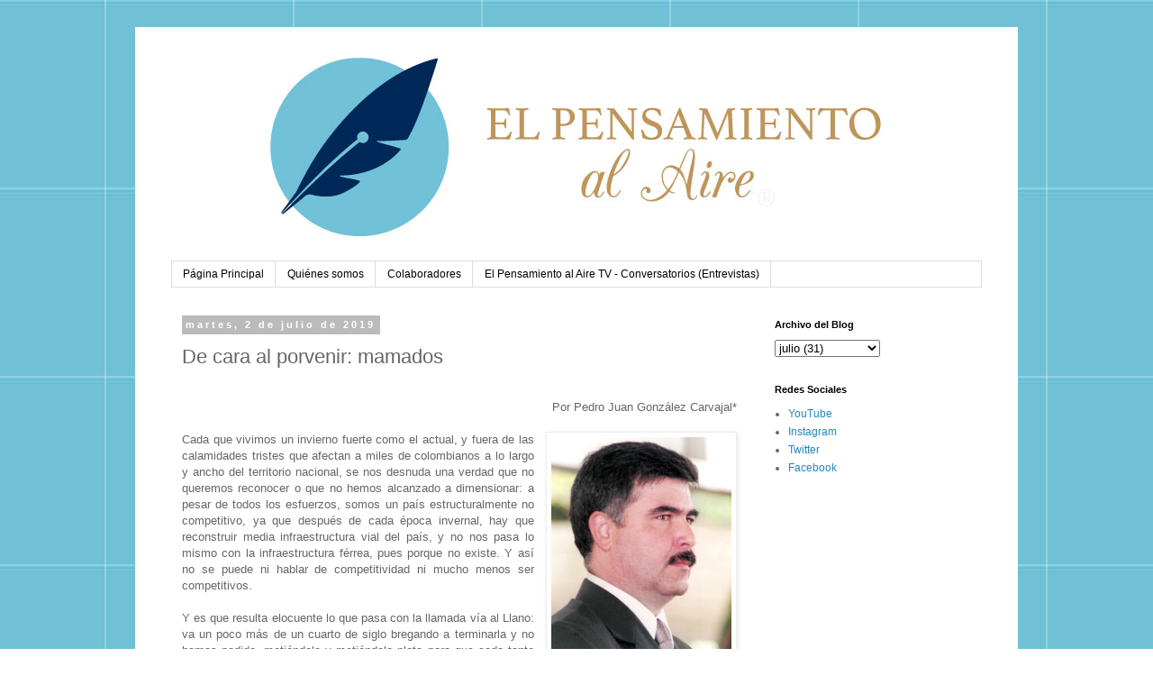

--- FILE ---
content_type: text/html; charset=UTF-8
request_url: https://www.elpensamientoalaire.com/2019/07/de-cara-al-porvenir-mamados.html
body_size: 11672
content:
<!DOCTYPE html>
<html class='v2' dir='ltr' lang='es-419'>
<head>
<link href='https://www.blogger.com/static/v1/widgets/335934321-css_bundle_v2.css' rel='stylesheet' type='text/css'/>
<meta content='width=1100' name='viewport'/>
<meta content='text/html; charset=UTF-8' http-equiv='Content-Type'/>
<meta content='blogger' name='generator'/>
<link href='https://www.elpensamientoalaire.com/favicon.ico' rel='icon' type='image/x-icon'/>
<link href='https://www.elpensamientoalaire.com/2019/07/de-cara-al-porvenir-mamados.html' rel='canonical'/>
<link rel="alternate" type="application/atom+xml" title="El Pensamiento al Aire - Atom" href="https://www.elpensamientoalaire.com/feeds/posts/default" />
<link rel="alternate" type="application/rss+xml" title="El Pensamiento al Aire - RSS" href="https://www.elpensamientoalaire.com/feeds/posts/default?alt=rss" />
<link rel="service.post" type="application/atom+xml" title="El Pensamiento al Aire - Atom" href="https://www.blogger.com/feeds/2183996166548992873/posts/default" />

<link rel="alternate" type="application/atom+xml" title="El Pensamiento al Aire - Atom" href="https://www.elpensamientoalaire.com/feeds/4736383317322301288/comments/default" />
<!--Can't find substitution for tag [blog.ieCssRetrofitLinks]-->
<link href='https://blogger.googleusercontent.com/img/b/R29vZ2xl/AVvXsEhqq0jFYdg4wKk20DFLhPJEOE9lbZUglnfGwazZASkekrZmPRtYFxDx5aQa5BSDzBtm9ie_tt3gzjZdwydFQXa9g6W1d4BxAn2sV3sLyD3lEg_P8J3fGHE9Sq_jpPAq5lKUhgFkSmVeqsA/s1600/Blogger-Pedro-Juan-Gonzalez1.jpg' rel='image_src'/>
<meta content='https://www.elpensamientoalaire.com/2019/07/de-cara-al-porvenir-mamados.html' property='og:url'/>
<meta content='De cara al porvenir: mamados' property='og:title'/>
<meta content='  Por Pedro Juan González Carvajal*       Cada que vivimos un invierno fuerte como el actual, y fuera de las calamidades tristes que afectan...' property='og:description'/>
<meta content='https://blogger.googleusercontent.com/img/b/R29vZ2xl/AVvXsEhqq0jFYdg4wKk20DFLhPJEOE9lbZUglnfGwazZASkekrZmPRtYFxDx5aQa5BSDzBtm9ie_tt3gzjZdwydFQXa9g6W1d4BxAn2sV3sLyD3lEg_P8J3fGHE9Sq_jpPAq5lKUhgFkSmVeqsA/w1200-h630-p-k-no-nu/Blogger-Pedro-Juan-Gonzalez1.jpg' property='og:image'/>
<title>El Pensamiento al Aire: De cara al porvenir: mamados</title>
<style id='page-skin-1' type='text/css'><!--
/*
-----------------------------------------------
Blogger Template Style
Name:     Simple
Designer: Blogger
URL:      www.blogger.com
----------------------------------------------- */
/* Content
----------------------------------------------- */
body {
font: normal normal 12px 'Trebuchet MS', Trebuchet, Verdana, sans-serif;
color: #666666;
background: #ffffff url(//2.bp.blogspot.com/-kxI2F3QZu7o/XBz62Wc2u-I/AAAAAAAAADY/-1TcXcK1IgI3WZt_-7LiLHzZ3eiaYSSpgCK4BGAYYCw/s0/Blogger-Fondo-03.jpg) repeat scroll top center;
padding: 0 0 0 0;
}
html body .region-inner {
min-width: 0;
max-width: 100%;
width: auto;
}
h2 {
font-size: 22px;
}
a:link {
text-decoration:none;
color: #2288bb;
}
a:visited {
text-decoration:none;
color: #888888;
}
a:hover {
text-decoration:underline;
color: #33aaff;
}
.body-fauxcolumn-outer .fauxcolumn-inner {
background: transparent none repeat scroll top left;
_background-image: none;
}
.body-fauxcolumn-outer .cap-top {
position: absolute;
z-index: 1;
height: 400px;
width: 100%;
}
.body-fauxcolumn-outer .cap-top .cap-left {
width: 100%;
background: transparent none repeat-x scroll top left;
_background-image: none;
}
.content-outer {
-moz-box-shadow: 0 0 0 rgba(0, 0, 0, .15);
-webkit-box-shadow: 0 0 0 rgba(0, 0, 0, .15);
-goog-ms-box-shadow: 0 0 0 #333333;
box-shadow: 0 0 0 rgba(0, 0, 0, .15);
margin-bottom: 1px;
}
.content-inner {
padding: 10px 40px;
}
.content-inner {
background-color: #ffffff;
}
/* Header
----------------------------------------------- */
.header-outer {
background: transparent none repeat-x scroll 0 -400px;
_background-image: none;
}
.Header h1 {
font: normal normal 40px 'Trebuchet MS',Trebuchet,Verdana,sans-serif;
color: #000000;
text-shadow: 0 0 0 rgba(0, 0, 0, .2);
}
.Header h1 a {
color: #000000;
}
.Header .description {
font-size: 18px;
color: #000000;
}
.header-inner .Header .titlewrapper {
padding: 22px 0;
}
.header-inner .Header .descriptionwrapper {
padding: 0 0;
}
/* Tabs
----------------------------------------------- */
.tabs-inner .section:first-child {
border-top: 0 solid #dddddd;
}
.tabs-inner .section:first-child ul {
margin-top: -1px;
border-top: 1px solid #dddddd;
border-left: 1px solid #dddddd;
border-right: 1px solid #dddddd;
}
.tabs-inner .widget ul {
background: transparent none repeat-x scroll 0 -800px;
_background-image: none;
border-bottom: 1px solid #dddddd;
margin-top: 0;
margin-left: -30px;
margin-right: -30px;
}
.tabs-inner .widget li a {
display: inline-block;
padding: .6em 1em;
font: normal normal 12px 'Trebuchet MS', Trebuchet, Verdana, sans-serif;
color: #000000;
border-left: 1px solid #ffffff;
border-right: 1px solid #dddddd;
}
.tabs-inner .widget li:first-child a {
border-left: none;
}
.tabs-inner .widget li.selected a, .tabs-inner .widget li a:hover {
color: #000000;
background-color: #eeeeee;
text-decoration: none;
}
/* Columns
----------------------------------------------- */
.main-outer {
border-top: 0 solid transparent;
}
.fauxcolumn-left-outer .fauxcolumn-inner {
border-right: 1px solid transparent;
}
.fauxcolumn-right-outer .fauxcolumn-inner {
border-left: 1px solid transparent;
}
/* Headings
----------------------------------------------- */
div.widget > h2,
div.widget h2.title {
margin: 0 0 1em 0;
font: normal bold 11px Verdana, Geneva, sans-serif;
color: #000000;
}
/* Widgets
----------------------------------------------- */
.widget .zippy {
color: #999999;
text-shadow: 2px 2px 1px rgba(0, 0, 0, .1);
}
.widget .popular-posts ul {
list-style: none;
}
/* Posts
----------------------------------------------- */
h2.date-header {
font: normal bold 11px Arial, Tahoma, Helvetica, FreeSans, sans-serif;
}
.date-header span {
background-color: #bbbbbb;
color: #ffffff;
padding: 0.4em;
letter-spacing: 3px;
margin: inherit;
}
.main-inner {
padding-top: 35px;
padding-bottom: 65px;
}
.main-inner .column-center-inner {
padding: 0 0;
}
.main-inner .column-center-inner .section {
margin: 0 1em;
}
.post {
margin: 0 0 45px 0;
}
h3.post-title, .comments h4 {
font: normal normal 22px 'Trebuchet MS',Trebuchet,Verdana,sans-serif;
margin: .75em 0 0;
}
.post-body {
font-size: 110%;
line-height: 1.4;
position: relative;
}
.post-body img, .post-body .tr-caption-container, .Profile img, .Image img,
.BlogList .item-thumbnail img {
padding: 2px;
background: #ffffff;
border: 1px solid #eeeeee;
-moz-box-shadow: 1px 1px 5px rgba(0, 0, 0, .1);
-webkit-box-shadow: 1px 1px 5px rgba(0, 0, 0, .1);
box-shadow: 1px 1px 5px rgba(0, 0, 0, .1);
}
.post-body img, .post-body .tr-caption-container {
padding: 5px;
}
.post-body .tr-caption-container {
color: #666666;
}
.post-body .tr-caption-container img {
padding: 0;
background: transparent;
border: none;
-moz-box-shadow: 0 0 0 rgba(0, 0, 0, .1);
-webkit-box-shadow: 0 0 0 rgba(0, 0, 0, .1);
box-shadow: 0 0 0 rgba(0, 0, 0, .1);
}
.post-header {
margin: 0 0 1.5em;
line-height: 1.6;
font-size: 90%;
}
.post-footer {
margin: 20px -2px 0;
padding: 5px 10px;
color: #666666;
background-color: #eeeeee;
border-bottom: 1px solid #eeeeee;
line-height: 1.6;
font-size: 90%;
}
#comments .comment-author {
padding-top: 1.5em;
border-top: 1px solid transparent;
background-position: 0 1.5em;
}
#comments .comment-author:first-child {
padding-top: 0;
border-top: none;
}
.avatar-image-container {
margin: .2em 0 0;
}
#comments .avatar-image-container img {
border: 1px solid #eeeeee;
}
/* Comments
----------------------------------------------- */
.comments .comments-content .icon.blog-author {
background-repeat: no-repeat;
background-image: url([data-uri]);
}
.comments .comments-content .loadmore a {
border-top: 1px solid #999999;
border-bottom: 1px solid #999999;
}
.comments .comment-thread.inline-thread {
background-color: #eeeeee;
}
.comments .continue {
border-top: 2px solid #999999;
}
/* Accents
---------------------------------------------- */
.section-columns td.columns-cell {
border-left: 1px solid transparent;
}
.blog-pager {
background: transparent url(https://resources.blogblog.com/blogblog/data/1kt/simple/paging_dot.png) repeat-x scroll top center;
}
.blog-pager-older-link, .home-link,
.blog-pager-newer-link {
background-color: #ffffff;
padding: 5px;
}
.footer-outer {
border-top: 1px dashed #bbbbbb;
}
/* Mobile
----------------------------------------------- */
body.mobile  {
background-size: auto;
}
.mobile .body-fauxcolumn-outer {
background: transparent none repeat scroll top left;
}
.mobile .body-fauxcolumn-outer .cap-top {
background-size: 100% auto;
}
.mobile .content-outer {
-webkit-box-shadow: 0 0 3px rgba(0, 0, 0, .15);
box-shadow: 0 0 3px rgba(0, 0, 0, .15);
}
.mobile .tabs-inner .widget ul {
margin-left: 0;
margin-right: 0;
}
.mobile .post {
margin: 0;
}
.mobile .main-inner .column-center-inner .section {
margin: 0;
}
.mobile .date-header span {
padding: 0.1em 10px;
margin: 0 -10px;
}
.mobile h3.post-title {
margin: 0;
}
.mobile .blog-pager {
background: transparent none no-repeat scroll top center;
}
.mobile .footer-outer {
border-top: none;
}
.mobile .main-inner, .mobile .footer-inner {
background-color: #ffffff;
}
.mobile-index-contents {
color: #666666;
}
.mobile-link-button {
background-color: #2288bb;
}
.mobile-link-button a:link, .mobile-link-button a:visited {
color: #ffffff;
}
.mobile .tabs-inner .section:first-child {
border-top: none;
}
.mobile .tabs-inner .PageList .widget-content {
background-color: #eeeeee;
color: #000000;
border-top: 1px solid #dddddd;
border-bottom: 1px solid #dddddd;
}
.mobile .tabs-inner .PageList .widget-content .pagelist-arrow {
border-left: 1px solid #dddddd;
}

--></style>
<style id='template-skin-1' type='text/css'><!--
body {
min-width: 980px;
}
.content-outer, .content-fauxcolumn-outer, .region-inner {
min-width: 980px;
max-width: 980px;
_width: 980px;
}
.main-inner .columns {
padding-left: 0px;
padding-right: 260px;
}
.main-inner .fauxcolumn-center-outer {
left: 0px;
right: 260px;
/* IE6 does not respect left and right together */
_width: expression(this.parentNode.offsetWidth -
parseInt("0px") -
parseInt("260px") + 'px');
}
.main-inner .fauxcolumn-left-outer {
width: 0px;
}
.main-inner .fauxcolumn-right-outer {
width: 260px;
}
.main-inner .column-left-outer {
width: 0px;
right: 100%;
margin-left: -0px;
}
.main-inner .column-right-outer {
width: 260px;
margin-right: -260px;
}
#layout {
min-width: 0;
}
#layout .content-outer {
min-width: 0;
width: 800px;
}
#layout .region-inner {
min-width: 0;
width: auto;
}
body#layout div.add_widget {
padding: 8px;
}
body#layout div.add_widget a {
margin-left: 32px;
}
--></style>
<style>
    body {background-image:url(\/\/2.bp.blogspot.com\/-kxI2F3QZu7o\/XBz62Wc2u-I\/AAAAAAAAADY\/-1TcXcK1IgI3WZt_-7LiLHzZ3eiaYSSpgCK4BGAYYCw\/s0\/Blogger-Fondo-03.jpg);}
    
@media (max-width: 200px) { body {background-image:url(\/\/2.bp.blogspot.com\/-kxI2F3QZu7o\/XBz62Wc2u-I\/AAAAAAAAADY\/-1TcXcK1IgI3WZt_-7LiLHzZ3eiaYSSpgCK4BGAYYCw\/w200\/Blogger-Fondo-03.jpg);}}
@media (max-width: 400px) and (min-width: 201px) { body {background-image:url(\/\/2.bp.blogspot.com\/-kxI2F3QZu7o\/XBz62Wc2u-I\/AAAAAAAAADY\/-1TcXcK1IgI3WZt_-7LiLHzZ3eiaYSSpgCK4BGAYYCw\/w400\/Blogger-Fondo-03.jpg);}}
@media (max-width: 800px) and (min-width: 401px) { body {background-image:url(\/\/2.bp.blogspot.com\/-kxI2F3QZu7o\/XBz62Wc2u-I\/AAAAAAAAADY\/-1TcXcK1IgI3WZt_-7LiLHzZ3eiaYSSpgCK4BGAYYCw\/w800\/Blogger-Fondo-03.jpg);}}
@media (max-width: 1200px) and (min-width: 801px) { body {background-image:url(\/\/2.bp.blogspot.com\/-kxI2F3QZu7o\/XBz62Wc2u-I\/AAAAAAAAADY\/-1TcXcK1IgI3WZt_-7LiLHzZ3eiaYSSpgCK4BGAYYCw\/w1200\/Blogger-Fondo-03.jpg);}}
/* Last tag covers anything over one higher than the previous max-size cap. */
@media (min-width: 1201px) { body {background-image:url(\/\/2.bp.blogspot.com\/-kxI2F3QZu7o\/XBz62Wc2u-I\/AAAAAAAAADY\/-1TcXcK1IgI3WZt_-7LiLHzZ3eiaYSSpgCK4BGAYYCw\/w1600\/Blogger-Fondo-03.jpg);}}
  </style>
<link href='https://www.blogger.com/dyn-css/authorization.css?targetBlogID=2183996166548992873&amp;zx=77ac0ffa-021d-4ed3-85ba-b83db0069a71' media='none' onload='if(media!=&#39;all&#39;)media=&#39;all&#39;' rel='stylesheet'/><noscript><link href='https://www.blogger.com/dyn-css/authorization.css?targetBlogID=2183996166548992873&amp;zx=77ac0ffa-021d-4ed3-85ba-b83db0069a71' rel='stylesheet'/></noscript>
<meta name='google-adsense-platform-account' content='ca-host-pub-1556223355139109'/>
<meta name='google-adsense-platform-domain' content='blogspot.com'/>

</head>
<body class='loading variant-simplysimple'>
<div class='navbar no-items section' id='navbar' name='NavBar '>
</div>
<div class='body-fauxcolumns'>
<div class='fauxcolumn-outer body-fauxcolumn-outer'>
<div class='cap-top'>
<div class='cap-left'></div>
<div class='cap-right'></div>
</div>
<div class='fauxborder-left'>
<div class='fauxborder-right'></div>
<div class='fauxcolumn-inner'>
</div>
</div>
<div class='cap-bottom'>
<div class='cap-left'></div>
<div class='cap-right'></div>
</div>
</div>
</div>
<div class='content'>
<div class='content-fauxcolumns'>
<div class='fauxcolumn-outer content-fauxcolumn-outer'>
<div class='cap-top'>
<div class='cap-left'></div>
<div class='cap-right'></div>
</div>
<div class='fauxborder-left'>
<div class='fauxborder-right'></div>
<div class='fauxcolumn-inner'>
</div>
</div>
<div class='cap-bottom'>
<div class='cap-left'></div>
<div class='cap-right'></div>
</div>
</div>
</div>
<div class='content-outer'>
<div class='content-cap-top cap-top'>
<div class='cap-left'></div>
<div class='cap-right'></div>
</div>
<div class='fauxborder-left content-fauxborder-left'>
<div class='fauxborder-right content-fauxborder-right'></div>
<div class='content-inner'>
<header>
<div class='header-outer'>
<div class='header-cap-top cap-top'>
<div class='cap-left'></div>
<div class='cap-right'></div>
</div>
<div class='fauxborder-left header-fauxborder-left'>
<div class='fauxborder-right header-fauxborder-right'></div>
<div class='region-inner header-inner'>
<div class='header section' id='header' name='Encabezado'><div class='widget Header' data-version='1' id='Header1'>
<div id='header-inner'>
<a href='https://www.elpensamientoalaire.com/' style='display: block'>
<img alt='El Pensamiento al Aire' height='250px; ' id='Header1_headerimg' src='https://blogger.googleusercontent.com/img/b/R29vZ2xl/AVvXsEj8Lpf_bAlsN4mzoFPPo3v-G4OIYUNBJKoP9JnM6t_OFNwydZ6ULVwsAOyldJLY8nenAiKT8MlL5fyfdiORQId1XdR2_hprBzMKORPqzkjy6pLGg_T3JKGax9-lJK_8I2KVPyGBrnMKyeI/s1600/Blogger-Banner%2528a%2529.jpg' style='display: block' width='900px; '/>
</a>
</div>
</div></div>
</div>
</div>
<div class='header-cap-bottom cap-bottom'>
<div class='cap-left'></div>
<div class='cap-right'></div>
</div>
</div>
</header>
<div class='tabs-outer'>
<div class='tabs-cap-top cap-top'>
<div class='cap-left'></div>
<div class='cap-right'></div>
</div>
<div class='fauxborder-left tabs-fauxborder-left'>
<div class='fauxborder-right tabs-fauxborder-right'></div>
<div class='region-inner tabs-inner'>
<div class='tabs section' id='crosscol' name='Todas las columnas'><div class='widget PageList' data-version='1' id='PageList1'>
<h2>Páginas</h2>
<div class='widget-content'>
<ul>
<li>
<a href='https://www.elpensamientoalaire.com/'>Página Principal</a>
</li>
<li>
<a href='https://www.elpensamientoalaire.com/p/quienes-somos.html'>Quiénes somos</a>
</li>
<li>
<a href='https://www.elpensamientoalaire.com/p/nuestros-colaboradores.html'>Colaboradores</a>
</li>
<li>
<a href='https://www.elpensamientoalaire.com/p/el-pensamiento-al-aire-tv.html'>El Pensamiento al Aire TV - Conversatorios (Entrevistas)</a>
</li>
</ul>
<div class='clear'></div>
</div>
</div></div>
<div class='tabs no-items section' id='crosscol-overflow' name='Cross-Column 2'></div>
</div>
</div>
<div class='tabs-cap-bottom cap-bottom'>
<div class='cap-left'></div>
<div class='cap-right'></div>
</div>
</div>
<div class='main-outer'>
<div class='main-cap-top cap-top'>
<div class='cap-left'></div>
<div class='cap-right'></div>
</div>
<div class='fauxborder-left main-fauxborder-left'>
<div class='fauxborder-right main-fauxborder-right'></div>
<div class='region-inner main-inner'>
<div class='columns fauxcolumns'>
<div class='fauxcolumn-outer fauxcolumn-center-outer'>
<div class='cap-top'>
<div class='cap-left'></div>
<div class='cap-right'></div>
</div>
<div class='fauxborder-left'>
<div class='fauxborder-right'></div>
<div class='fauxcolumn-inner'>
</div>
</div>
<div class='cap-bottom'>
<div class='cap-left'></div>
<div class='cap-right'></div>
</div>
</div>
<div class='fauxcolumn-outer fauxcolumn-left-outer'>
<div class='cap-top'>
<div class='cap-left'></div>
<div class='cap-right'></div>
</div>
<div class='fauxborder-left'>
<div class='fauxborder-right'></div>
<div class='fauxcolumn-inner'>
</div>
</div>
<div class='cap-bottom'>
<div class='cap-left'></div>
<div class='cap-right'></div>
</div>
</div>
<div class='fauxcolumn-outer fauxcolumn-right-outer'>
<div class='cap-top'>
<div class='cap-left'></div>
<div class='cap-right'></div>
</div>
<div class='fauxborder-left'>
<div class='fauxborder-right'></div>
<div class='fauxcolumn-inner'>
</div>
</div>
<div class='cap-bottom'>
<div class='cap-left'></div>
<div class='cap-right'></div>
</div>
</div>
<!-- corrects IE6 width calculation -->
<div class='columns-inner'>
<div class='column-center-outer'>
<div class='column-center-inner'>
<div class='main section' id='main' name='Principal'><div class='widget Blog' data-version='1' id='Blog1'>
<div class='blog-posts hfeed'>

          <div class="date-outer">
        
<h2 class='date-header'><span>martes, 2 de julio de 2019</span></h2>

          <div class="date-posts">
        
<div class='post-outer'>
<div class='post hentry uncustomized-post-template' itemprop='blogPost' itemscope='itemscope' itemtype='http://schema.org/BlogPosting'>
<meta content='https://blogger.googleusercontent.com/img/b/R29vZ2xl/AVvXsEhqq0jFYdg4wKk20DFLhPJEOE9lbZUglnfGwazZASkekrZmPRtYFxDx5aQa5BSDzBtm9ie_tt3gzjZdwydFQXa9g6W1d4BxAn2sV3sLyD3lEg_P8J3fGHE9Sq_jpPAq5lKUhgFkSmVeqsA/s1600/Blogger-Pedro-Juan-Gonzalez1.jpg' itemprop='image_url'/>
<meta content='2183996166548992873' itemprop='blogId'/>
<meta content='4736383317322301288' itemprop='postId'/>
<a name='4736383317322301288'></a>
<h3 class='post-title entry-title' itemprop='name'>
De cara al porvenir: mamados
</h3>
<div class='post-header'>
<div class='post-header-line-1'></div>
</div>
<div class='post-body entry-content' id='post-body-4736383317322301288' itemprop='description articleBody'>
<br />
<div align="right" class="MsoNormal" style="text-align: right;">
<span lang="ES-CO"><span style="font-family: Arial, Helvetica, sans-serif;">Por Pedro
Juan González Carvajal*<o:p></o:p></span></span></div>
<div class="MsoNormal" style="text-align: justify;">
<br /></div>
<div class="separator" style="clear: both; text-align: center;">
<a href="https://blogger.googleusercontent.com/img/b/R29vZ2xl/AVvXsEhqq0jFYdg4wKk20DFLhPJEOE9lbZUglnfGwazZASkekrZmPRtYFxDx5aQa5BSDzBtm9ie_tt3gzjZdwydFQXa9g6W1d4BxAn2sV3sLyD3lEg_P8J3fGHE9Sq_jpPAq5lKUhgFkSmVeqsA/s1600/Blogger-Pedro-Juan-Gonzalez1.jpg" imageanchor="1" style="clear: right; float: right; margin-bottom: 1em; margin-left: 1em;"><img alt="Pedro Juan González Carvajal" border="0" data-original-height="250" data-original-width="200" src="https://blogger.googleusercontent.com/img/b/R29vZ2xl/AVvXsEhqq0jFYdg4wKk20DFLhPJEOE9lbZUglnfGwazZASkekrZmPRtYFxDx5aQa5BSDzBtm9ie_tt3gzjZdwydFQXa9g6W1d4BxAn2sV3sLyD3lEg_P8J3fGHE9Sq_jpPAq5lKUhgFkSmVeqsA/s1600/Blogger-Pedro-Juan-Gonzalez1.jpg" title="Pedro Juan González Carvajal" /></a></div>
<div class="MsoNormal" style="text-align: justify;">
<span lang="ES-CO"><span style="font-family: Arial, Helvetica, sans-serif;">Cada que vivimos
un invierno fuerte como el actual, y fuera de las calamidades tristes que
afectan a miles de colombianos a lo largo y ancho del territorio nacional, se
nos desnuda una verdad que no queremos reconocer o que no hemos alcanzado a dimensionar:
a pesar de todos los esfuerzos, somos un país estructuralmente no competitivo,
ya que después de cada época invernal, hay que reconstruir media
infraestructura vial del país, y no nos pasa lo mismo con la infraestructura
férrea, pues porque no existe. Y así no se puede ni hablar de competitividad ni
mucho menos ser competitivos.<o:p></o:p></span></span></div>
<div class="MsoNormal" style="text-align: justify;">
<br /></div>
<div class="MsoNormal" style="text-align: justify;">
<span lang="ES-CO"><span style="font-family: Arial, Helvetica, sans-serif;">Y es que resulta
elocuente lo que pasa con la llamada vía al Llano: va un poco más de un cuarto
de siglo bregando a terminarla y no hemos podido, metiéndole y metiéndole plata
para que cada tanto los derrumbes, como en el suplicio de Sísifo, obliguen a
que hay que volver a empezar. Y lo que pasa es que la solución no es otra que
abandonar este proyecto y hacerlo por otro trayecto donde los suelos lo
permitan. Así de duro y de radical como suena. De otro modo, los costos de
reconstrucción, periódicos, sin dimensionar ni cuantificar los costos de
oportunidad, nos seguirán llenando de frustraciones. Y esta reflexión para una
vía del orden nacional se aplica también para las vías de Antioquia, hoy y
siempre semi destruidas o destruidas en cada invierno, pero hay que reconocer
que no hay peor ciego que el que no quiere ver.<o:p></o:p></span></span></div>
<div class="MsoNormal" style="text-align: justify;">
<br /></div>
<div class="MsoNormal" style="text-align: justify;">
<span lang="ES-CO"><span style="font-family: Arial, Helvetica, sans-serif;">Dice el título
de esta columna, &#8220;Mamados&#8221;, y es así. Yo por lo menos estoy hasta la coronilla
de oír hablar, o más bien despotricar, a los amigos o a los enemigos del senador
Uribe. De oír hablar de Santrich. De oír hablar de las fumigaciones con
glifosato. De oír hablar de la corrupción. De oír hablar de la inexistente
lucha contra la corrupción. De oír hablar de falsos positivos (viejos y
nuevos). De oír hablar del desempleo. De oír hablar de la ineficiencia e
ineficacia de nuestra justicia. De oír hablar de la institución más desprestigiada
de todas, el Congreso Nacional. De oír hablar en contra de las Altas Cortes. De
oír hablar del narcotráfico. De oír hablar de la JEP. De oír hablar<span style="mso-spacerun: yes;">&nbsp; </span>de lo mala que es nuestra educación. De oír
hablar de los pecados de la Iglesia. De oír hablar a nuestros expresidentes. De
oír hablar a nuestros fiscales. De oír hablar del Proceso de Paz. De oír hablar
de lo buenas que son las series de Netflix. De oír hablar de los <i>realities</i>
y los concursos en la televisión. De oír hablar de Trump. De oír hablar de
China. De oír hablar de Putin. De oír hablar de Corea del Norte. De oír hablar
de Irán. De oír hablar de las dietas. De oír hablar de los feminicidios. De oír
hablar de los asesinatos de niños y niñas. De oír hablar de la muerte de
líderes sociales. De oír hablar de la intolerancia rampante. De oír hablar del
cambio climático. De oír hablar del deterioro ambiental. De oír hablar de la
inocua lucha contra las drogas. De oír hablar del Código de Policía. De oír
hablar de Odebretch, entre un sinfín de asuntos más.<o:p></o:p></span></span></div>
<div class="MsoNormal" style="text-align: justify;">
<br /></div>
<div class="MsoNormal" style="text-align: justify;">
<span lang="ES-CO"><span style="font-family: Arial, Helvetica, sans-serif;">Está bien que
los romanos se tomaran muy en serio aquello de lo de &#8220;Pan y circo&#8221;. Sin embargo
en Colombia se nos ha ido la mano en la escasez de pan y en la mala calidad de
los payasos.<o:p></o:p></span></span></div>
<div class="MsoNormal" style="text-align: justify;">
<br /></div>
<div class="MsoNormal" style="text-align: justify;">
<span lang="ES-CO"><span style="font-family: Arial, Helvetica, sans-serif;">Pasando a otro
asunto, todos nos apesadumbramos, y cómo no, con la tragedia de Notre Dame,
hace ya algunos meses. Sin embargo, echándole cabeza a las grandes tragedias
históricamente registradas en la humanidad, en distintos momentos de tiempo, no
tiene punto de comparación con lo que perdió la civilización humana con el
incendio de la Biblioteca de Alejandría, el repositorio más importante del
mundo antiguo del cual quedaron algunos textos, algunas reseñas y muchas
cenizas.<o:p></o:p></span></span></div>
<div class="MsoNormal" style="text-align: justify;">
<br /></div>
<div class="MsoNormal" style="text-align: justify;">
<span lang="ES-CO"><span style="font-family: Arial, Helvetica, sans-serif;">Hoy el gran
repositorio mundial es Google y es la entidad más respetada y empleada en el
momento actual. Cualquier cosa que a uno se le ocurre averiguar, está ahí,
disponible, a la velocidad de la luz y sin ningún costo. La tecnología ha
posibilitado que nos alejemos de la escritura manual, del cálculo mental y de
la disposición a investigar de manera elemental, al menos en las bibliotecas.<o:p></o:p></span></span></div>
<div class="MsoNormal" style="text-align: justify;">
<br /></div>
<div class="MsoNormal" style="text-align: justify;">
<span lang="ES-CO"><span style="font-family: Arial, Helvetica, sans-serif;">&#191;Qué pasaría si
por alguna circunstancia Google dejara de funcionar? El incendio de la
Biblioteca de Alejandría parecería, en perspectiva, una simple candelada y los
humanos usuarios quedaríamos un poco rezagados ante la dependencia que hemos
adquirido con este tipo de herramientas tecnológicas, haciendo que algunas
destrezas de base hayan sido lamentablemente abandonadas.<o:p></o:p></span></span></div>
<div class="MsoNormal" style="text-align: justify;">
<br /></div>
<div class="MsoNormal" style="text-align: justify;">
<span lang="ES-CO"><span style="font-family: Arial, Helvetica, sans-serif;">Decía Einstein que,
al morir, quien muere no se da cuenta de que está muerto. Lo mismo sucede con
los estúpidos: son estúpidos y no se dan cuenta de que son estúpidos. &#161;Paciencia!</span><o:p></o:p></span></div>
<br />
<div style='clear: both;'></div>
</div>
<div class='post-footer'>
<div class='post-footer-line post-footer-line-1'>
<span class='post-author vcard'>
Publicadas por
<span class='fn' itemprop='author' itemscope='itemscope' itemtype='http://schema.org/Person'>
<meta content='https://www.blogger.com/profile/18339461517816809983' itemprop='url'/>
<a class='g-profile' href='https://www.blogger.com/profile/18339461517816809983' rel='author' title='author profile'>
<span itemprop='name'>El Pensamiento al Aire</span>
</a>
</span>
</span>
<span class='post-timestamp'>
a la/s 
<meta content='https://www.elpensamientoalaire.com/2019/07/de-cara-al-porvenir-mamados.html' itemprop='url'/>
<a class='timestamp-link' href='https://www.elpensamientoalaire.com/2019/07/de-cara-al-porvenir-mamados.html' rel='bookmark' title='permanent link'><abbr class='published' itemprop='datePublished' title='2019-07-02T07:00:00-07:00'>7:00&#8239;a.m.</abbr></a>
</span>
<span class='post-comment-link'>
</span>
<span class='post-icons'>
<span class='item-control blog-admin pid-24246895'>
<a href='https://www.blogger.com/post-edit.g?blogID=2183996166548992873&postID=4736383317322301288&from=pencil' title='Editar entrada'>
<img alt='' class='icon-action' height='18' src='https://resources.blogblog.com/img/icon18_edit_allbkg.gif' width='18'/>
</a>
</span>
</span>
<div class='post-share-buttons goog-inline-block'>
<a class='goog-inline-block share-button sb-email' href='https://www.blogger.com/share-post.g?blogID=2183996166548992873&postID=4736383317322301288&target=email' target='_blank' title='Enviar esto por correo electrónico'><span class='share-button-link-text'>Enviar esto por correo electrónico</span></a><a class='goog-inline-block share-button sb-blog' href='https://www.blogger.com/share-post.g?blogID=2183996166548992873&postID=4736383317322301288&target=blog' onclick='window.open(this.href, "_blank", "height=270,width=475"); return false;' target='_blank' title='BlogThis!'><span class='share-button-link-text'>BlogThis!</span></a><a class='goog-inline-block share-button sb-twitter' href='https://www.blogger.com/share-post.g?blogID=2183996166548992873&postID=4736383317322301288&target=twitter' target='_blank' title='Compartir en X'><span class='share-button-link-text'>Compartir en X</span></a><a class='goog-inline-block share-button sb-facebook' href='https://www.blogger.com/share-post.g?blogID=2183996166548992873&postID=4736383317322301288&target=facebook' onclick='window.open(this.href, "_blank", "height=430,width=640"); return false;' target='_blank' title='Compartir en Facebook'><span class='share-button-link-text'>Compartir en Facebook</span></a><a class='goog-inline-block share-button sb-pinterest' href='https://www.blogger.com/share-post.g?blogID=2183996166548992873&postID=4736383317322301288&target=pinterest' target='_blank' title='Compartir en Pinterest'><span class='share-button-link-text'>Compartir en Pinterest</span></a>
</div>
</div>
<div class='post-footer-line post-footer-line-2'>
<span class='post-labels'>
Etiquetas:
<a href='https://www.elpensamientoalaire.com/search/label/Biblioteca%20de%20Alejandr%C3%ADa' rel='tag'>Biblioteca de Alejandría</a>,
<a href='https://www.elpensamientoalaire.com/search/label/Desarrollo%20en%20v%C3%ADas' rel='tag'>Desarrollo en vías</a>,
<a href='https://www.elpensamientoalaire.com/search/label/Google' rel='tag'>Google</a>,
<a href='https://www.elpensamientoalaire.com/search/label/Ineficiencia' rel='tag'>Ineficiencia</a>,
<a href='https://www.elpensamientoalaire.com/search/label/Invierno' rel='tag'>Invierno</a>,
<a href='https://www.elpensamientoalaire.com/search/label/Planeaci%C3%B3n' rel='tag'>Planeación</a>,
<a href='https://www.elpensamientoalaire.com/search/label/Santrich' rel='tag'>Santrich</a>
</span>
</div>
<div class='post-footer-line post-footer-line-3'>
<span class='post-location'>
Ubicación:
<a href='https://maps.google.com/maps?q=Medell%C3%ADn,+Antioquia,+Colombia@6.244203,-75.58121189999997&z=10' target='_blank'>Medellín, Antioquia, Colombia</a>
</span>
</div>
</div>
</div>
<div class='comments' id='comments'>
<a name='comments'></a>
</div>
</div>

        </div></div>
      
</div>
<div class='blog-pager' id='blog-pager'>
<span id='blog-pager-newer-link'>
<a class='blog-pager-newer-link' href='https://www.elpensamientoalaire.com/2019/07/la-tolerada-mineria-ilegal.html' id='Blog1_blog-pager-newer-link' title='Entrada más reciente'>Entrada más reciente</a>
</span>
<span id='blog-pager-older-link'>
<a class='blog-pager-older-link' href='https://www.elpensamientoalaire.com/2019/07/dejemos-trabajar.html' id='Blog1_blog-pager-older-link' title='Entrada antigua'>Entrada antigua</a>
</span>
<a class='home-link' href='https://www.elpensamientoalaire.com/'>Página Principal</a>
</div>
<div class='clear'></div>
<div class='post-feeds'>
</div>
</div></div>
</div>
</div>
<div class='column-left-outer'>
<div class='column-left-inner'>
<aside>
</aside>
</div>
</div>
<div class='column-right-outer'>
<div class='column-right-inner'>
<aside>
<div class='sidebar section' id='sidebar-right-1'><div class='widget BlogArchive' data-version='1' id='BlogArchive1'>
<h2>Archivo del Blog</h2>
<div class='widget-content'>
<div id='ArchiveList'>
<div id='BlogArchive1_ArchiveList'>
<select id='BlogArchive1_ArchiveMenu'>
<option value=''>Archivo del Blog</option>
<option value='https://www.elpensamientoalaire.com/2026/01/'>enero (31)</option>
<option value='https://www.elpensamientoalaire.com/2025/12/'>diciembre (30)</option>
<option value='https://www.elpensamientoalaire.com/2025/11/'>noviembre (31)</option>
<option value='https://www.elpensamientoalaire.com/2025/10/'>octubre (42)</option>
<option value='https://www.elpensamientoalaire.com/2025/09/'>septiembre (35)</option>
<option value='https://www.elpensamientoalaire.com/2025/08/'>agosto (32)</option>
<option value='https://www.elpensamientoalaire.com/2025/07/'>julio (40)</option>
<option value='https://www.elpensamientoalaire.com/2025/06/'>junio (39)</option>
<option value='https://www.elpensamientoalaire.com/2025/05/'>mayo (33)</option>
<option value='https://www.elpensamientoalaire.com/2025/04/'>abril (29)</option>
<option value='https://www.elpensamientoalaire.com/2025/03/'>marzo (28)</option>
<option value='https://www.elpensamientoalaire.com/2025/02/'>febrero (25)</option>
<option value='https://www.elpensamientoalaire.com/2025/01/'>enero (32)</option>
<option value='https://www.elpensamientoalaire.com/2024/12/'>diciembre (29)</option>
<option value='https://www.elpensamientoalaire.com/2024/11/'>noviembre (29)</option>
<option value='https://www.elpensamientoalaire.com/2024/10/'>octubre (29)</option>
<option value='https://www.elpensamientoalaire.com/2024/09/'>septiembre (32)</option>
<option value='https://www.elpensamientoalaire.com/2024/08/'>agosto (36)</option>
<option value='https://www.elpensamientoalaire.com/2024/07/'>julio (42)</option>
<option value='https://www.elpensamientoalaire.com/2024/06/'>junio (34)</option>
<option value='https://www.elpensamientoalaire.com/2024/05/'>mayo (29)</option>
<option value='https://www.elpensamientoalaire.com/2024/04/'>abril (28)</option>
<option value='https://www.elpensamientoalaire.com/2024/03/'>marzo (24)</option>
<option value='https://www.elpensamientoalaire.com/2024/02/'>febrero (26)</option>
<option value='https://www.elpensamientoalaire.com/2024/01/'>enero (31)</option>
<option value='https://www.elpensamientoalaire.com/2023/12/'>diciembre (27)</option>
<option value='https://www.elpensamientoalaire.com/2023/11/'>noviembre (34)</option>
<option value='https://www.elpensamientoalaire.com/2023/10/'>octubre (30)</option>
<option value='https://www.elpensamientoalaire.com/2023/09/'>septiembre (32)</option>
<option value='https://www.elpensamientoalaire.com/2023/08/'>agosto (26)</option>
<option value='https://www.elpensamientoalaire.com/2023/07/'>julio (28)</option>
<option value='https://www.elpensamientoalaire.com/2023/06/'>junio (29)</option>
<option value='https://www.elpensamientoalaire.com/2023/05/'>mayo (41)</option>
<option value='https://www.elpensamientoalaire.com/2023/04/'>abril (32)</option>
<option value='https://www.elpensamientoalaire.com/2023/03/'>marzo (29)</option>
<option value='https://www.elpensamientoalaire.com/2023/02/'>febrero (29)</option>
<option value='https://www.elpensamientoalaire.com/2023/01/'>enero (25)</option>
<option value='https://www.elpensamientoalaire.com/2022/12/'>diciembre (26)</option>
<option value='https://www.elpensamientoalaire.com/2022/11/'>noviembre (31)</option>
<option value='https://www.elpensamientoalaire.com/2022/10/'>octubre (31)</option>
<option value='https://www.elpensamientoalaire.com/2022/09/'>septiembre (34)</option>
<option value='https://www.elpensamientoalaire.com/2022/08/'>agosto (29)</option>
<option value='https://www.elpensamientoalaire.com/2022/07/'>julio (27)</option>
<option value='https://www.elpensamientoalaire.com/2022/06/'>junio (37)</option>
<option value='https://www.elpensamientoalaire.com/2022/05/'>mayo (34)</option>
<option value='https://www.elpensamientoalaire.com/2022/04/'>abril (20)</option>
<option value='https://www.elpensamientoalaire.com/2022/03/'>marzo (25)</option>
<option value='https://www.elpensamientoalaire.com/2022/02/'>febrero (19)</option>
<option value='https://www.elpensamientoalaire.com/2022/01/'>enero (15)</option>
<option value='https://www.elpensamientoalaire.com/2021/12/'>diciembre (24)</option>
<option value='https://www.elpensamientoalaire.com/2021/11/'>noviembre (25)</option>
<option value='https://www.elpensamientoalaire.com/2021/10/'>octubre (25)</option>
<option value='https://www.elpensamientoalaire.com/2021/09/'>septiembre (22)</option>
<option value='https://www.elpensamientoalaire.com/2021/08/'>agosto (23)</option>
<option value='https://www.elpensamientoalaire.com/2021/07/'>julio (23)</option>
<option value='https://www.elpensamientoalaire.com/2021/06/'>junio (21)</option>
<option value='https://www.elpensamientoalaire.com/2021/05/'>mayo (23)</option>
<option value='https://www.elpensamientoalaire.com/2021/04/'>abril (27)</option>
<option value='https://www.elpensamientoalaire.com/2021/03/'>marzo (25)</option>
<option value='https://www.elpensamientoalaire.com/2021/02/'>febrero (20)</option>
<option value='https://www.elpensamientoalaire.com/2021/01/'>enero (21)</option>
<option value='https://www.elpensamientoalaire.com/2020/12/'>diciembre (27)</option>
<option value='https://www.elpensamientoalaire.com/2020/11/'>noviembre (25)</option>
<option value='https://www.elpensamientoalaire.com/2020/10/'>octubre (27)</option>
<option value='https://www.elpensamientoalaire.com/2020/09/'>septiembre (25)</option>
<option value='https://www.elpensamientoalaire.com/2020/08/'>agosto (25)</option>
<option value='https://www.elpensamientoalaire.com/2020/07/'>julio (25)</option>
<option value='https://www.elpensamientoalaire.com/2020/06/'>junio (26)</option>
<option value='https://www.elpensamientoalaire.com/2020/05/'>mayo (28)</option>
<option value='https://www.elpensamientoalaire.com/2020/04/'>abril (28)</option>
<option value='https://www.elpensamientoalaire.com/2020/03/'>marzo (28)</option>
<option value='https://www.elpensamientoalaire.com/2020/02/'>febrero (24)</option>
<option value='https://www.elpensamientoalaire.com/2020/01/'>enero (28)</option>
<option value='https://www.elpensamientoalaire.com/2019/12/'>diciembre (24)</option>
<option value='https://www.elpensamientoalaire.com/2019/11/'>noviembre (24)</option>
<option value='https://www.elpensamientoalaire.com/2019/10/'>octubre (26)</option>
<option value='https://www.elpensamientoalaire.com/2019/09/'>septiembre (26)</option>
<option value='https://www.elpensamientoalaire.com/2019/08/'>agosto (28)</option>
<option value='https://www.elpensamientoalaire.com/2019/07/'>julio (31)</option>
<option value='https://www.elpensamientoalaire.com/2019/06/'>junio (26)</option>
<option value='https://www.elpensamientoalaire.com/2019/05/'>mayo (24)</option>
<option value='https://www.elpensamientoalaire.com/2019/04/'>abril (25)</option>
<option value='https://www.elpensamientoalaire.com/2019/03/'>marzo (29)</option>
<option value='https://www.elpensamientoalaire.com/2019/02/'>febrero (26)</option>
</select>
</div>
</div>
<div class='clear'></div>
</div>
</div><div class='widget LinkList' data-version='1' id='LinkList1'>
<h2>Redes Sociales</h2>
<div class='widget-content'>
<ul>
<li><a href='https://www.youtube.com/channel/UC1aWiq8w1nDRBVP_SEp2iwg?view_as=subscriber'>YouTube</a></li>
<li><a href='https://www.instagram.com/elpensamientoalaire/'>Instagram</a></li>
<li><a href='https://twitter.com/Piensoalaire'>Twitter</a></li>
<li><a href='https://www.facebook.com/ElPensamientoalAire/'>Facebook</a></li>
</ul>
<div class='clear'></div>
</div>
</div></div>
</aside>
</div>
</div>
</div>
<div style='clear: both'></div>
<!-- columns -->
</div>
<!-- main -->
</div>
</div>
<div class='main-cap-bottom cap-bottom'>
<div class='cap-left'></div>
<div class='cap-right'></div>
</div>
</div>
<footer>
<div class='footer-outer'>
<div class='footer-cap-top cap-top'>
<div class='cap-left'></div>
<div class='cap-right'></div>
</div>
<div class='fauxborder-left footer-fauxborder-left'>
<div class='fauxborder-right footer-fauxborder-right'></div>
<div class='region-inner footer-inner'>
<div class='foot section' id='footer-1'><div class='widget Text' data-version='1' id='Text1'>
<h2 class='title'>Contáctenos:</h2>
<div class='widget-content'>
<b>antoniomontoya@elpensamientoalaire.com</b>
</div>
<div class='clear'></div>
</div></div>
<table border='0' cellpadding='0' cellspacing='0' class='section-columns columns-2'>
<tbody>
<tr>
<td class='first columns-cell'>
<div class='foot no-items section' id='footer-2-1'></div>
</td>
<td class='columns-cell'>
<div class='foot no-items section' id='footer-2-2'></div>
</td>
</tr>
</tbody>
</table>
<!-- outside of the include in order to lock Attribution widget -->
<div class='foot section' id='footer-3' name='Pie de página'><div class='widget Attribution' data-version='1' id='Attribution1'>
<div class='widget-content' style='text-align: center;'>
Tema Sencillo. Con tecnología de <a href='https://www.blogger.com' target='_blank'>Blogger</a>.
</div>
<div class='clear'></div>
</div></div>
</div>
</div>
<div class='footer-cap-bottom cap-bottom'>
<div class='cap-left'></div>
<div class='cap-right'></div>
</div>
</div>
</footer>
<!-- content -->
</div>
</div>
<div class='content-cap-bottom cap-bottom'>
<div class='cap-left'></div>
<div class='cap-right'></div>
</div>
</div>
</div>
<script type='text/javascript'>
    window.setTimeout(function() {
        document.body.className = document.body.className.replace('loading', '');
      }, 10);
  </script>

<script type="text/javascript" src="https://www.blogger.com/static/v1/widgets/2028843038-widgets.js"></script>
<script type='text/javascript'>
window['__wavt'] = 'AOuZoY5lPY1F9KLGEeGQGxJgBdsGtDxFcg:1769580317262';_WidgetManager._Init('//www.blogger.com/rearrange?blogID\x3d2183996166548992873','//www.elpensamientoalaire.com/2019/07/de-cara-al-porvenir-mamados.html','2183996166548992873');
_WidgetManager._SetDataContext([{'name': 'blog', 'data': {'blogId': '2183996166548992873', 'title': 'El Pensamiento al Aire', 'url': 'https://www.elpensamientoalaire.com/2019/07/de-cara-al-porvenir-mamados.html', 'canonicalUrl': 'https://www.elpensamientoalaire.com/2019/07/de-cara-al-porvenir-mamados.html', 'homepageUrl': 'https://www.elpensamientoalaire.com/', 'searchUrl': 'https://www.elpensamientoalaire.com/search', 'canonicalHomepageUrl': 'https://www.elpensamientoalaire.com/', 'blogspotFaviconUrl': 'https://www.elpensamientoalaire.com/favicon.ico', 'bloggerUrl': 'https://www.blogger.com', 'hasCustomDomain': true, 'httpsEnabled': true, 'enabledCommentProfileImages': true, 'gPlusViewType': 'FILTERED_POSTMOD', 'adultContent': false, 'analyticsAccountNumber': '', 'encoding': 'UTF-8', 'locale': 'es-419', 'localeUnderscoreDelimited': 'es_419', 'languageDirection': 'ltr', 'isPrivate': false, 'isMobile': false, 'isMobileRequest': false, 'mobileClass': '', 'isPrivateBlog': false, 'isDynamicViewsAvailable': true, 'feedLinks': '\x3clink rel\x3d\x22alternate\x22 type\x3d\x22application/atom+xml\x22 title\x3d\x22El Pensamiento al Aire - Atom\x22 href\x3d\x22https://www.elpensamientoalaire.com/feeds/posts/default\x22 /\x3e\n\x3clink rel\x3d\x22alternate\x22 type\x3d\x22application/rss+xml\x22 title\x3d\x22El Pensamiento al Aire - RSS\x22 href\x3d\x22https://www.elpensamientoalaire.com/feeds/posts/default?alt\x3drss\x22 /\x3e\n\x3clink rel\x3d\x22service.post\x22 type\x3d\x22application/atom+xml\x22 title\x3d\x22El Pensamiento al Aire - Atom\x22 href\x3d\x22https://www.blogger.com/feeds/2183996166548992873/posts/default\x22 /\x3e\n\n\x3clink rel\x3d\x22alternate\x22 type\x3d\x22application/atom+xml\x22 title\x3d\x22El Pensamiento al Aire - Atom\x22 href\x3d\x22https://www.elpensamientoalaire.com/feeds/4736383317322301288/comments/default\x22 /\x3e\n', 'meTag': '', 'adsenseHostId': 'ca-host-pub-1556223355139109', 'adsenseHasAds': false, 'adsenseAutoAds': false, 'boqCommentIframeForm': true, 'loginRedirectParam': '', 'isGoogleEverywhereLinkTooltipEnabled': true, 'view': '', 'dynamicViewsCommentsSrc': '//www.blogblog.com/dynamicviews/4224c15c4e7c9321/js/comments.js', 'dynamicViewsScriptSrc': '//www.blogblog.com/dynamicviews/e590af4a5abdbc8b', 'plusOneApiSrc': 'https://apis.google.com/js/platform.js', 'disableGComments': true, 'interstitialAccepted': false, 'sharing': {'platforms': [{'name': 'Obtener v\xednculo', 'key': 'link', 'shareMessage': 'Obtener v\xednculo', 'target': ''}, {'name': 'Facebook', 'key': 'facebook', 'shareMessage': 'Compartir en Facebook', 'target': 'facebook'}, {'name': 'BlogThis!', 'key': 'blogThis', 'shareMessage': 'BlogThis!', 'target': 'blog'}, {'name': 'X', 'key': 'twitter', 'shareMessage': 'Compartir en X', 'target': 'twitter'}, {'name': 'Pinterest', 'key': 'pinterest', 'shareMessage': 'Compartir en Pinterest', 'target': 'pinterest'}, {'name': 'Correo electr\xf3nico', 'key': 'email', 'shareMessage': 'Correo electr\xf3nico', 'target': 'email'}], 'disableGooglePlus': true, 'googlePlusShareButtonWidth': 0, 'googlePlusBootstrap': '\x3cscript type\x3d\x22text/javascript\x22\x3ewindow.___gcfg \x3d {\x27lang\x27: \x27es_419\x27};\x3c/script\x3e'}, 'hasCustomJumpLinkMessage': false, 'jumpLinkMessage': 'Leer m\xe1s', 'pageType': 'item', 'postId': '4736383317322301288', 'postImageThumbnailUrl': 'https://blogger.googleusercontent.com/img/b/R29vZ2xl/AVvXsEhqq0jFYdg4wKk20DFLhPJEOE9lbZUglnfGwazZASkekrZmPRtYFxDx5aQa5BSDzBtm9ie_tt3gzjZdwydFQXa9g6W1d4BxAn2sV3sLyD3lEg_P8J3fGHE9Sq_jpPAq5lKUhgFkSmVeqsA/s72-c/Blogger-Pedro-Juan-Gonzalez1.jpg', 'postImageUrl': 'https://blogger.googleusercontent.com/img/b/R29vZ2xl/AVvXsEhqq0jFYdg4wKk20DFLhPJEOE9lbZUglnfGwazZASkekrZmPRtYFxDx5aQa5BSDzBtm9ie_tt3gzjZdwydFQXa9g6W1d4BxAn2sV3sLyD3lEg_P8J3fGHE9Sq_jpPAq5lKUhgFkSmVeqsA/s1600/Blogger-Pedro-Juan-Gonzalez1.jpg', 'pageName': 'De cara al porvenir: mamados', 'pageTitle': 'El Pensamiento al Aire: De cara al porvenir: mamados'}}, {'name': 'features', 'data': {}}, {'name': 'messages', 'data': {'edit': 'Editar', 'linkCopiedToClipboard': 'V\xednculo copiado al portapapeles', 'ok': 'Aceptar', 'postLink': 'Publicar v\xednculo'}}, {'name': 'template', 'data': {'name': 'Simple', 'localizedName': 'Sencillo', 'isResponsive': false, 'isAlternateRendering': false, 'isCustom': false, 'variant': 'simplysimple', 'variantId': 'simplysimple'}}, {'name': 'view', 'data': {'classic': {'name': 'classic', 'url': '?view\x3dclassic'}, 'flipcard': {'name': 'flipcard', 'url': '?view\x3dflipcard'}, 'magazine': {'name': 'magazine', 'url': '?view\x3dmagazine'}, 'mosaic': {'name': 'mosaic', 'url': '?view\x3dmosaic'}, 'sidebar': {'name': 'sidebar', 'url': '?view\x3dsidebar'}, 'snapshot': {'name': 'snapshot', 'url': '?view\x3dsnapshot'}, 'timeslide': {'name': 'timeslide', 'url': '?view\x3dtimeslide'}, 'isMobile': false, 'title': 'De cara al porvenir: mamados', 'description': '  Por Pedro Juan Gonz\xe1lez Carvajal*       Cada que vivimos un invierno fuerte como el actual, y fuera de las calamidades tristes que afectan...', 'featuredImage': 'https://blogger.googleusercontent.com/img/b/R29vZ2xl/AVvXsEhqq0jFYdg4wKk20DFLhPJEOE9lbZUglnfGwazZASkekrZmPRtYFxDx5aQa5BSDzBtm9ie_tt3gzjZdwydFQXa9g6W1d4BxAn2sV3sLyD3lEg_P8J3fGHE9Sq_jpPAq5lKUhgFkSmVeqsA/s1600/Blogger-Pedro-Juan-Gonzalez1.jpg', 'url': 'https://www.elpensamientoalaire.com/2019/07/de-cara-al-porvenir-mamados.html', 'type': 'item', 'isSingleItem': true, 'isMultipleItems': false, 'isError': false, 'isPage': false, 'isPost': true, 'isHomepage': false, 'isArchive': false, 'isLabelSearch': false, 'postId': 4736383317322301288}}]);
_WidgetManager._RegisterWidget('_HeaderView', new _WidgetInfo('Header1', 'header', document.getElementById('Header1'), {}, 'displayModeFull'));
_WidgetManager._RegisterWidget('_PageListView', new _WidgetInfo('PageList1', 'crosscol', document.getElementById('PageList1'), {'title': 'P\xe1ginas', 'links': [{'isCurrentPage': false, 'href': 'https://www.elpensamientoalaire.com/', 'title': 'P\xe1gina Principal'}, {'isCurrentPage': false, 'href': 'https://www.elpensamientoalaire.com/p/quienes-somos.html', 'id': '8315747654622546707', 'title': 'Qui\xe9nes somos'}, {'isCurrentPage': false, 'href': 'https://www.elpensamientoalaire.com/p/nuestros-colaboradores.html', 'id': '2081580622358095652', 'title': 'Colaboradores'}, {'isCurrentPage': false, 'href': 'https://www.elpensamientoalaire.com/p/el-pensamiento-al-aire-tv.html', 'id': '5975581642422946677', 'title': 'El Pensamiento al Aire TV - Conversatorios (Entrevistas)'}], 'mobile': false, 'showPlaceholder': true, 'hasCurrentPage': false}, 'displayModeFull'));
_WidgetManager._RegisterWidget('_BlogView', new _WidgetInfo('Blog1', 'main', document.getElementById('Blog1'), {'cmtInteractionsEnabled': false, 'lightboxEnabled': true, 'lightboxModuleUrl': 'https://www.blogger.com/static/v1/jsbin/3926937703-lbx__es_419.js', 'lightboxCssUrl': 'https://www.blogger.com/static/v1/v-css/828616780-lightbox_bundle.css'}, 'displayModeFull'));
_WidgetManager._RegisterWidget('_BlogArchiveView', new _WidgetInfo('BlogArchive1', 'sidebar-right-1', document.getElementById('BlogArchive1'), {'languageDirection': 'ltr', 'loadingMessage': 'Cargando\x26hellip;'}, 'displayModeFull'));
_WidgetManager._RegisterWidget('_LinkListView', new _WidgetInfo('LinkList1', 'sidebar-right-1', document.getElementById('LinkList1'), {}, 'displayModeFull'));
_WidgetManager._RegisterWidget('_TextView', new _WidgetInfo('Text1', 'footer-1', document.getElementById('Text1'), {}, 'displayModeFull'));
_WidgetManager._RegisterWidget('_AttributionView', new _WidgetInfo('Attribution1', 'footer-3', document.getElementById('Attribution1'), {}, 'displayModeFull'));
</script>
</body>
</html>